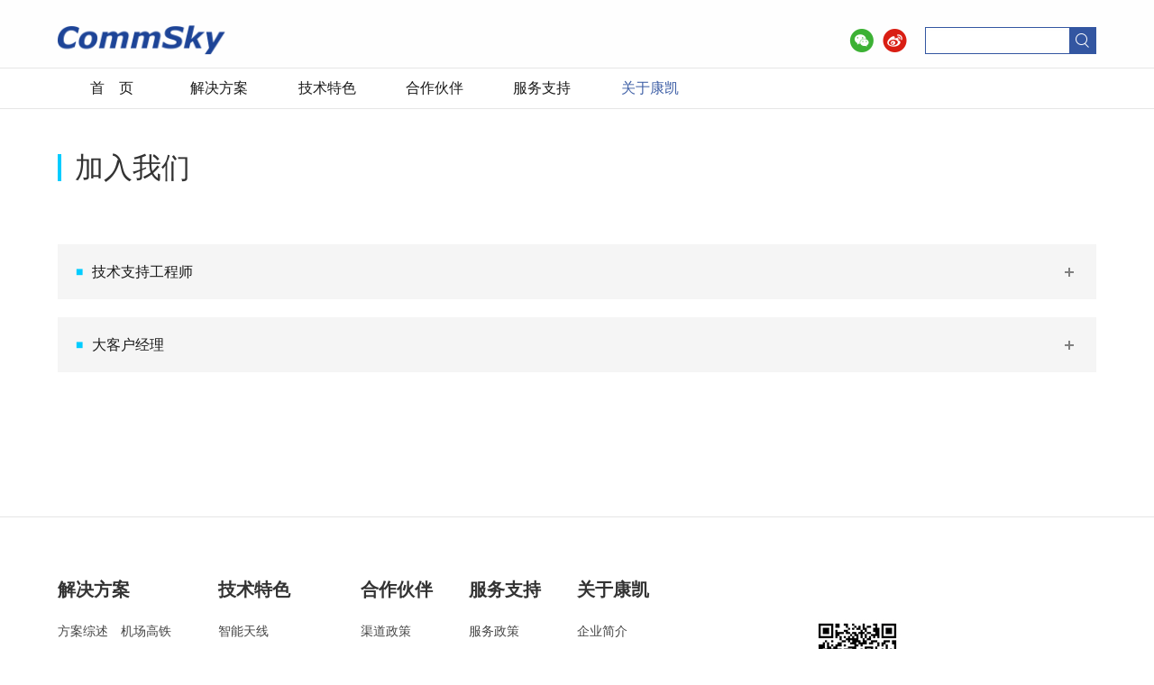

--- FILE ---
content_type: text/html;charset=utf-8
request_url: http://www.commsky.cn/join.php
body_size: 19827
content:
<!DOCTYPE html PUBLIC "-//W3C//DTD XHTML 1.0 Transitional//EN" "http://www.w3.org/TR/xhtml1/DTD/xhtml1-transitional.dtd">
<html xmlns="http://www.w3.org/1999/xhtml">
<head>
    <meta charset="utf-8" />
    <title>加入我们 - 康凯科技-高品质Wi-Fi信息平台-官网</title>
<meta name="generator" content="PHPMyWind CMS" />
<meta name="author" content="" />
<meta name="keywords" content="康凯科技-高品质Wi-Fi信息平台-官网" />
<meta name="description" content="康凯科技-高品质Wi-Fi信息平台" />
    <link type="text/css" href="templates/default/style/reset.css" rel="stylesheet" />
    <link type="text/css" href="templates/default/style/style.css" rel="stylesheet" />
    <script type="text/javascript" src="templates/default/js/jquery-1.9.1.min.js"></script>
    <script type="text/javascript" src="templates/default/js/jquery-superslide-2.1.1.js"></script>
    <script>
var _hmt = _hmt || [];
(function() {
  var hm = document.createElement("script");
  hm.src = "https://hm.baidu.com/hm.js?61b50c246c70a7c83ee8fcffc8710fb7";
  var s = document.getElementsByTagName("script")[0]; 
  s.parentNode.insertBefore(hm, s);
})();
</script></head>
<body class="bgfff">
<!-- header-->
<div class="top">
    <div class="w1200 clearfix">
        <a href="index.php" class="logo"><img src="templates/default/images/logo.png" width="100%"  alt="" /></a>
        <div class="top-right clearfix">
            <div class="top-search">
                <form action="/search.php" method="get">
                    <label><input type="text" name="keywords" /></label>
                    <button type="submit" class="top-sub"></button>
                </form>
            </div>
            <div class="logicons pr">
                <span class="top-erweima"><img src="templates/default/images/wx.png" width="202" height="202" /></span>
                <a href="javascript:;" class="wx"></a>
                <a href="http://weibo.com/commsky" class="sina" target="_blank"></a>
            </div>
            <div class="cnen-choose">
                <!-- <span>语言/Language</span>
                <i class="down-arrow"></i> -->
                <dl id="langdd">
                    <dd>
                        <a href="/"> 中文</a> | 
                        <a href="#"> English</a>
                    </dd>
                </dl>
            </div>
        </div>
    </div>
</div>
<div class="nav">
    <ul class="w1200 menu clearfix">
    	<li class="m " data-lid="2"><h3><a href="index.php">首　页</a> </h3></li><li class="m " data-lid="30"><h3><a href="#">解决方案</a> </h3><ul class="sub"><li><a href="solution1.php">方案综述</a></li><li><a href="solution11.php">智慧教育</a></li><li><a href="solution7.php">智慧园区</a></li><li><a href="solution3.php">无线酒店</a></li><li><a href="solution2.php">无线景区</a></li><li><a href="solution5.php">智慧医疗</a></li><li><a href="solution8.php">智慧商城</a></li><li><a href="solution4.php">智慧物流</a></li><li><a href="solution6.php">机场高铁</a></li><li><a href="solution10.php">智慧银行</a></li></ul></li><li class="m " data-lid="21"><h3><a href="#">技术特色</a> </h3><ul class="sub"><li><a href="antenna1.php">智能天线</a></li><li><a href="antenna2.php">智能无线拐弯</a></li><li><a href="antenna3.php">专利智能算法</a></li><li><a href="antenna4.php">增强抗干扰</a></li><li><a href="antenna5.php">云端分布式部署</a></li></ul></li><li class="m " data-lid="41"><h3><a href="#">合作伙伴</a> </h3><ul class="sub"><li><a href="cooperate1.php?cid=33">渠道政策</a></li><li><a href="teamwork.php">成为合作伙伴</a></li></ul></li><li class="m " data-lid="43"><h3><a href="#">服务支持</a> </h3><ul class="sub"><li><a href="cooperate1.php?cid=34">服务政策</a></li><li><a href="downloadfile.php">文档中心</a></li></ul></li><li class="m on" data-lid="3"><h3><a href="#">关于康凯</a> </h3><ul class="sub"><li><a href="companyprofile.php">企业简介</a></li><li><a href="news.php">新闻中心</a></li><li><a href="join.php">加入我们</a></li><li><a href="about.php">联系我们</a></li><li><a href="whatbuy.php">如何购买</a></li></ul></li>    </ul>
</div>
<script type="text/javascript">
    $(".cnen-choose").hover(function(){  
            $("#langdd").show(500);  
        },function (){  
            $("#langdd").hide(500);  
        });  
</script><!-- /header-->
<div class="w1200 pro-profile">
    <p class="nav-title">加入我们</p>
    <div class="pdt20">
	        <div class="work-content">
            <div class="work-content-hd clearfix">
                <span class="fl dot">■</span>
                <span class="fl">技术支持工程师</span>
                <div class="fr">
                    <span class="arrow-down"></span>
                </div>
            </div>
            <div class="work-info">
                <div class="work-require">
                    <p>
					<span style="font-family: 宋体, 'Courier New'; line-height: 18px;">职位描述</span><br style="font-family: 宋体, 'Courier New'; line-height: 18px;">
					<span style="white-space:normal;">1、负责主要客户的WLAN/WiFi AP现场测试和项目实施；</span><br style="white-space:normal;" />
<span style="white-space:normal;">2、负责产品售后技术问题的处理；</span><br style="white-space:normal;" />
<span style="white-space:normal;">3、负责产品的技术培训和技术交流；</span><br style="white-space:normal;" />
<span style="white-space:normal;">4、负责招投标相关工作。</span>					</p>
                    <br>
                    <p>任职要求</p>
                    <p>
						<span style="white-space:normal;">1、本科及以上通信类专业优先；&nbsp;</span><br style="white-space:normal;" />
<span style="white-space:normal;">2、三年及以上行业客户服务经验者优先；</span><br style="white-space:normal;" />
<span style="white-space:normal;">3、工作积极主动，责任心强，沟通能力强，能吃苦，具有团队意识，勇于承担工作压力；</span><br style="white-space:normal;" />
<span style="white-space:normal;">4、具有WLAN接入网、主网络和安全技术能力，能熟练配置公司无线产品和各种路由器、交换机、防火墙设备；</span><br style="white-space:normal;" />
<span style="white-space:normal;">熟悉或精通以下任意一或多项技术领域：</span><br style="white-space:normal;" />
<span style="white-space:normal;">·WIFI 802.11a/b/g/n/ac系列协议</span><br style="white-space:normal;" />
<span style="white-space:normal;">·Ethernet以太网协议</span><br style="white-space:normal;" />
<span style="white-space:normal;">·TCP/IP协议栈·二层交换、VLAN、STP/RSTP/MSTP/PVST协议</span><br style="white-space:normal;" />
<span style="white-space:normal;">·云架构管理,云运维及其安全</span><br style="white-space:normal;" />
<span style="white-space:normal;">5、具有独立IT项目实施经验，熟悉项目实施流程及详细方案，并能快速处理实施过程中的问题和意外情况；</span><br style="white-space:normal;" />
<span style="white-space:normal;">6、可以独立实施客户培训；能够独立撰写技术培训资料或教材；</span><br style="white-space:normal;" />
<span style="white-space:normal;">7、熟练使用办公软件和平台、以及项目工具，熟练使用设备调试及排错工具；</span><br style="white-space:normal;" />
<span style="white-space:normal;">8、因项目需要，能适应出差</span>                        <br><br>
                        <p class="blue">如有意向请致电 0571-87772236，或直接发简历到 hr_hz@commsky.com</p>
					</p>
                </div>
            </div>
        </div>
	        <div class="work-content">
            <div class="work-content-hd clearfix">
                <span class="fl dot">■</span>
                <span class="fl">大客户经理</span>
                <div class="fr">
                    <span class="arrow-down"></span>
                </div>
            </div>
            <div class="work-info">
                <div class="work-require">
                    <p>
					<span style="font-family: 宋体, 'Courier New'; line-height: 18px;">职位描述</span><br style="font-family: 宋体, 'Courier New'; line-height: 18px;">
					<p class="MsoNormal">
	<span style="font-family: 宋体; font-size: 12pt;" times="" roman";mso-bidi-font-family:"times="" new="" roman";"="">1.负责已有客户的关系维护，业务跟进，以及新产品推广测试；</span> 
</p>
<p class="MsoNormal">
	<span style="font-family: 宋体; font-size: 12pt;" times="" roman";mso-bidi-font-family:"times="" new="" roman";"="">2.开发客户潜在需求，并配合客户进行选型；</span> 
</p>
<p class="MsoNormal">
	<span style="font-family: 宋体; font-size: 12pt;" times="" roman";mso-bidi-font-family:"times="" new="" roman";"="">3.进行行业市场调研，竞争对手调研，形成调研报告；能够快速响应市场竞争格局的变化，并及时反馈给公司高层做决策；<br />
</span> 
</p>
<p class="MsoNormal">
	<span style="font-family: 宋体; font-size: 12pt;" times="" roman";mso-bidi-font-family:"times="" new="" roman";"="">4.开发新客户，完成公司制定的销售目标；</span>
</p>
<p class="MsoNormal">
	<span style="font-family: 宋体; font-size: 12pt;" times="" roman";mso-bidi-font-family:"times="" new="" roman";"="">5.具备客户管理能力；根据客户的潜在需求，制定滚动的需求预测；</span> 
</p>
<p class="MsoNormal">
	<span style="font-family: 宋体; font-size: 12pt;" times="" roman";mso-bidi-font-family:"times="" new="" roman";"="">6.参加展会并收集信息，准备展会需要的资料、文档和媒体宣传；</span> 
</p>
<p class="MsoNormal">
	<span style="font-family: 宋体; font-size: 12pt;" times="" roman";mso-bidi-font-family:"times="" new="" roman";"="">7.公司安排的其他任务。</span> 
</p>					</p>
                    <br>
                    <p>任职要求</p>
                    <p>
						<p class="MsoNormal">
	<span style="font-family: 宋体; font-size: 12pt;" new="" roman";mso-bidi-font-family:"times="" times="" roman";"="">1.大专以上学历，计算机网络、通信工程相关专业优先；</span>
</p>
<p class="MsoNormal">
	<span style="font-family: 宋体; font-size: 12pt;" new="" roman";mso-bidi-font-family:"times="" times="" roman";"="">2.熟悉通信行业市场，具备企业级Wi-Fi设备技术支持工作经验优先；</span>
</p>
<p class="MsoNormal">
	<span style="font-family: 宋体; font-size: 12pt;" new="" roman";mso-bidi-font-family:"times="" times="" roman";"="">3.具备有较强的客户沟通能力及谈判技巧；</span>
</p>
<p class="MsoNormal">
	<span style="font-family: 宋体; font-size: 12pt;" new="" roman";mso-bidi-font-family:"times="" times="" roman";"="">4.有教育行业资源者优先，有销售经验优先；</span>
</p>
<p class="MsoNormal">
	<span style="font-family: 宋体; font-size: 12pt;" new="" roman";mso-bidi-font-family:"times="" times="" roman";"="">5.具备项目运作及市场营销策划能力；</span>
</p>
<p class="MsoNormal">
	<span style="font-family: 宋体; font-size: 12pt;" new="" roman";mso-bidi-font-family:"times="" times="" roman";"="">6.具备良好职业素养，勤奋、上进，能适应出差；</span>
</p>
<p class="MsoNormal">
	<span style="font-family: 宋体; font-size: 12pt;" new="" roman";mso-bidi-font-family:"times="" times="" roman";"="">7.应届毕业生和具有相关工作经验者均可。</span>
</p>                        <br><br>
                        <p class="blue">如有意向请致电 0571-87772236，或直接发简历到 hr_hz@commsky.com</p>
					</p>
                </div>
            </div>
        </div>
	        
    </div>
</div>
<div class="w1200">
    <p class="pdb50 pdt40"></p>
</div>
<!-- <div class="abt-bbg">
    <div class="w1200 abt-line">
        <p class="textc pdb50"><img src="/templates/default/images/abt1.png" style="max-width:672px;" /> </p>
        <p class="pdt40 pdb50"><img src="/templates/default/images/abt2.png" class="mgl56" style="max-width:849px;"/> </p>
        <p class="textc pdt40 mgt30 pdl20"><img src="/templates/default/images/abt3.png" class="mgl25" style="max-width:786px;"/> </p>
    </div>
</div> -->
<!-- footer-->
<div class="foot">
    <div class="w1200 pr clearfix">
    	        <!-- <div class="foot-box"><h2>新闻中心</h2></div> -->
        <div class="foot-box" style="margin-right: 20px;">
            <h2 style=" padding-right:25px;">解决方案</h2>
            <ul style="width:70px; float:left;">
                <li><a href="solution1.php" target="_blank">方案综述</a></li>
                <li><a href="solution11.php" target="_blank">智慧教育</a></li>
                <li><a href="solution3.php" target="_blank">无线酒店</a></li>
                <li><a href="solution4.php" target="_blank">智慧物流</a></li>
                <li><a href="solution5.php" target="_blank">智慧医疗</a></li>
            </ul>
            <ul style="width:70px; float:left;">
                <li><a href="solution6.php" target="_blank">机场高铁</a></li>
                <li><a href="solution7.php" target="_blank">智慧园区</a></li>
                <li><a href="solution8.php" target="_blank">智慧商城</a></li>
                <li><a href="solution2.php" target="_blank">无线景区</a></li>
                <li><a href="solution10.php" target="_blank">智慧银行</a></li>
            </ul>
        </div>

        <div class="foot-box">
            <h2>技术特色</h2>
            <ul>
                <li><a href="antenna2.php">智能天线</a></li>
                <li><a href="antenna2.php">智能无线拐弯</a></li>
                <li><a href="antenna3.php">专利智能算法</a></li>
                <li><a href="antenna4.php">增强抗干扰</a></li>
                <li><a href="antenna5.php">云端分布式部署</a></li>
            </ul>
        </div>

       <!--  <div class="foot-box">
            <h2>产品系列</h2>
            <ul>
                <li><a href="product.php?cid=6">室内智能型AP</a></li>
                <li><a href="product.php?cid=7">室外智能型AP</a></li>
                <li><a href="product.php?cid=37">无线控制器AC</a></li>
                <li><a href="product.php?cid=66">云管理平台NMS</a></li>
            </ul>
        </div>-->
        
        <div class="foot-box" style="width:120px;">
            <h2>合作伙伴</h2>
            <ul>
                <li><a href="cooperate1.php?cid=33" target="_blank">渠道政策</a></li>
                <li><a href="teamwork.php" target="_blank">成为合作伙伴</a></li>
            </ul>
        </div>
        <div class="foot-box" style="width:120px;">
            <h2>服务支持</h2>
            <ul>
                <li><a href="cooperate1.php?cid=34" target="_blank">服务政策</a></li>
                <li><a href="downloadfile.php" target="_blank">文档中心</a></li>
            </ul>
        </div>
        <div class="foot-box" style="width:100px;">
            <h2>关于康凯</h2>
            <ul>
                <li><a href="/companyprofile.php" target="_blank">企业简介</a></li>
                <li><a href="/news.php" target="_blank">新闻中心</a></li>
                <li><a href="/join.php" target="_blank">加入我们</a></li>
                <li><a href="/about.php" target="_blank">联系我们</a></li>
                <li><a href="/whatbuy.php" target="_blank">如何购买</a></li>
            </ul>
        </div>
        <div class="fr"><img src="templates/default/images/wxlg.jpg" style="margin-top:40px; margin-left:10px;" />
</div>
        <!-- <img src="templates/default/images/foot-logo.png" class="foot-logo" width="350" height="125" /> -->
    </div>
</div>
<div class="btm">
    <div class="w1200 clearfix"> 
        <div class="fl"><a href="https://beian.miit.gov.cn">&copy; 2024 康凯科技（杭州）股份有限公司2003-2024。浙ICP备13018433号-1 </div>
        <div class="fr"><a href="/flsm.php">法律声明</a>|<a href="/join.php">加入我们</a>|<a href="/about.php">联系我们</a>|<a href="/cooperate1.php?cid=34">服务政策</a> </div>
    </div>
</div>

<a id="go_top" title="返回顶部" href="javascript:void(0);" style="display: inline;"></a>

<style>  
    #go_top{
        position:fixed;
        left:90%;
        background: rgba(0, 0, 0, 0) url("/templates/default/images/result-huge-bg_2c8c18f.png") no-repeat scroll 1px 0;
        cursor: pointer;
        display: none;
        width: 37px;
        height: 38px;
        bottom:100px;
        right: 0px;
        text-decoration: none;
    }

    #go_top:hover{
        background-position:-37px 0px;
    }  
</style>

<script type="text/javascript">
    $(".nav").slide({ type:"menu",  titCell:".m", targetCell:".sub",effect:"slideDown", delayTime:300, triggerTime:0,returnDefault:true  });
    $(".index-banner").slide({ mainCell:".bd ul", effect:"leftLoop",  autoPlay:true, autoPage:true, delayTime:300,  trigger:"click" });
	$(function() {
        $(window).scroll(function(){
            var st = $(window).scrollTop();
            var wh = $(window).height();
            if(st>wh){
                $(".totop").show();
            }else{
                $(".totop").hide();
            }
        });

        $(".totop").click(function(){
            $("html,body").animate({scrollTop:0},800);
        });

        $(".wx").mouseover(function(){
            $(".top-erweima").show();
        });

        $(".wx").mouseout(function(){
            $(".top-erweima").hide();
        });

        $(document).click(function(e){
            if(!$(e.target).is(".top-erweima") && !$(e.target).is(".wx")){
                $(".top-erweima").hide();
            }
        });
    });

    $(document).ready(function(){  
        $("#go_top").hide();  
        $(function () {  
            //检测屏幕高度  
            var height=$(window).height();  
            //scroll() 方法为滚动事件  
            $(window).scroll(function(){  
                if ($(window).scrollTop()>height){  
                    $("#go_top").fadeIn(500);  
                }else{  
                    $("#go_top").fadeOut(500);  
                    }  
            });  
            $("#go_top").click(function(){  
                $('body,html').animate({scrollTop:0},100);  
                return false;  
            });  
        });  
    });
</script>
<!-- /footer-->
</body>
<script type="text/javascript">
$(function(){
    $(".pdt20").on("click",".work-content-hd",function(e){
        e.preventDefault();
        var t = $(this),
                workInfo = t.siblings(".work-info"),
                workContent = t.parent(".work-content");
        workContent.siblings(".work-content").find(".work-info").slideUp("fast");
        workContent.siblings(".work-content").find(".arrow-down").removeClass("arrow-up");
        if(workInfo.is(":hidden")){
            workInfo.slideDown("fast");
            t.find(".arrow-down").addClass("arrow-up");
        }else{
            workInfo.slideUp("fast");
            t.find(".arrow-down").removeClass("arrow-up");
        }
    })

});
</script>
</html>

--- FILE ---
content_type: text/css
request_url: http://www.commsky.cn/templates/default/style/reset.css
body_size: 4609
content:
*{margin:0; padding:0;}
html{_background-image:url(about:blank);_background-attachment:fixed;}
a,abbr,acronym,address,applet,article,aside,audio,b,big,blockquote,body,canvas,caption,center,cite,code,dd,del,details,dfn,dialog,div,dl,dt,em,embed,fieldset,figcaption,figure,font,footer,form,h1,h2,h3,h4,h5,h6,header,hgroup,html,i,iframe,img,ins,kbd,label,legend,li,mark,menu,meter,nav,object,ol,output,p,pre,progress,q,rp,rt,ruby,s,samp,section,small,span,strike,strong,sub,summary,sup,table,tbody,td,tfoot,th,thead,time,tr,tt,u,ul,var,video,xmp{border:0; margin:0; padding:0;}
article,aside,details,figcaption,figure,footer,header,hgroup,menu,nav,section{display:block; font-family: 'microsoft yahei';}
b,strong{font-weight:bold;}
img{color:transparent; font-size:0; vertical-align:middle; -ms-interpolation-mode:bicubic;}
li{display:list-item; list-style:none;}
table{*border-collapse:collapse; border-spacing:0;}
th,td,caption{font-weight:normal; vertical-align:top; display:table-cell;vertical-align:inherit;}
q{quotes:none;}
q:before,q:after{content:''; content:none;}
sub,sup,small{font-size:75%;}
sub,sup{line-height:0; position:relative; vertical-align:baseline;}
sub{bottom:-0.25em;}
sup{top:-0.5em;}
svg{overflow:hidden;}
body{margin:0 auto; padding:0; font:normal 12px/1.5  "microsoft yahei",arial,tahoma,helvetica,sans-serif;}
input,button,select,textarea{outline:none; padding: 0;}
textarea{resize:none}
table { border-collapse: collapse; border-spacing: 0; }
td, th { padding: 0; }
a{text-decoration: none; outline: none; color: #333333;}


.clear{clear:both; height:0; overflow:hidden;}
.clearfix:before,.clearfix:after{content:"."; display:block; visibility:hidden; height:0; line-height:0; font-size:0;}
.clearfix:after{clear:both;}
.clearfix{zoom:1;}

.fl{ float: left;}
.fr{ float: right;}

.w10{ width: 10%;}
.w15{ width: 15%;}
.w20{ width: 20%;}
.w25{ width: 25%;}
.w30{ width: 30%;}
.w35{ width: 35%;}
.w39{ width: 39%;}
.w40{ width: 40%;}
.w50{ width: 50%;}
.w55{ width: 55%;}
.w70{ width: 70%;}

.fs12{ font-size: 12px;}
.fs14{ font-size: 14px;}
.fs16{ font-size: 16px;}
.fs18{ font-size: 18px;}
.fs24{ font-size: 26px;}
.fs28{font-size: 28px;}
.fs48{ font-size: 48px;}
.farial{ font-family: Arial;}
.fnormal{ font-weight: normal;}
.fbold{font-weight: bold;}
.lh14{ line-height: 14px;}
.lh16{ line-height: 16px;}
.lh26{ line-height: 26px;}
.lh30{ line-height: 30px;}
.lh40{ line-height: 40px;}
.textr{ text-align: right;}
.texti{ text-indent: 2em;}
.textc,.income-tab th.textc{ text-align: center;}
.vergmid{ vertical-align: middle;}
.vergtop{ vertical-align: top;}
.c999{ color: #999999;}
.cdred{ color: #d00703;}
.cfff{ color: #ffffff;}
.c666{ color: #666666;}
.c333{ color: #333333;}
.c444{ color: #444444;}
.c07a{color: #33507a;}
.c575{ color: #575757;}
.cdorg{ color: #ff7702;}
.ca6{ color: #a6a6a6;}
.cblue{ color: #086db5;}
.cgreen{ color: #2b7830;}
.cyellow{ color: #ff9600 !important;}
.ctb-green{ color: #13834e;}
.ctb-bl{ color: #019dd8;}
.ctb-blue{ color: #019dd8;}
.bgfe{ background: #fefefe;}
.bgfff{ background: #ffffff;}
.c03a{ color: #03A0ED;}
.c1d4{ color: #1D4396;}

.mgl10{ margin-left: 10px;}
.mgl15{ margin-left: 15px;}
.mgl20{ margin-left: 20px;}
.mgl25{ margin-left: 25px;}
.mgl40{ margin-left: 40px;}
.mgl56{ margin-left: 56px;}
.mgr5{ margin-right: 5px;}
.mgr10{ margin-right: 10px;}
.mgr15{ margin-right: 15px;}
.mgr25{ margin-right: 25px;}
.mgr35{ margin-right: 35px;}
.mgr180{margin-right: 180px;}
.mgr200{margin-right: 200px;}
.mgr280{margin-right: 280px;}
.mgt5{ margin-top: 5px;}
.mgt7{ margin-top: 7px;}
.mgt10{ margin-top: 10px;}
.mgt15{ margin-top: 15px;}
.mgt20{ margin-top: 20px;}
.mgt25{ margin-top: 25px;}
.mgt30{ margin-top: 30px;}
.mgt35{ margin-top: 35px;}
.mgt60{ margin-top: 60px;}
.mgb5{ margin-bottom: 5px;}
.mgb10{ margin-bottom: 10px;}
.mgb15{ margin-bottom: 15px;}
.mgb20{ margin-bottom: 20px;}
.pdt10{ padding-top: 10px;}
.pdt15{ padding-top: 15px;}
.pdt20{ padding-top: 20px;}
.pdt40{ padding-top: 40px;}
.pdb10{ padding-bottom: 10px;}
.pdb50{ padding-bottom: 50px;}
.pdb150{ padding-bottom: 150px;}
.pdb300{ padding-bottom: 300px;}
.pdb18{ padding-bottom: 18px;}
.pdr10{ padding-right: 10px;}
.pdr20{ padding-right: 20px;}
.pdr120{ padding-right: 120px;}
.pdl20{ padding-left: 20px;}
.pdlr5{ padding: 0 5px;}
.pdlr20{ padding: 0 20px;}
.pd20{ padding: 20px;}
.pd40{ padding: 40px;}

.none{ display: none;}
.pr{ position: relative; *zoom: 1;}
.challenge{ width: 100%; height: 335px; margin-top: 10px;}



--- FILE ---
content_type: text/css
request_url: http://www.commsky.cn/templates/default/style/style.css
body_size: 26701
content:
body img{margin:5px 0;padding:0px;height: auto; width: auto\9; /* width:100%;  */max-width: 100%;} 
@media screen and (min-width: 700px){
    .info-req p{
        font-size: 10px;
    }
}
@media screen and (min-width: 1100px){
    .info-req p{
        font-size: 15px;
    }
}
@media screen and (min-width: 1300px){
    .info-req p{
        font-size: 16px;
    }
}
@media screen and (min-width: 1800px){
    .info-req p{
        font-size: 16px;
    }
}
.top{
    width: 100%;
    height: 75px;
    background: #fefefe;
}
.w1200{
    width: 90%;
    max-width: 1200px;
    margin: 0 auto;
}
.w1300{
    width: 90%;
    max-width: 1300px;
    margin: 0 auto;
}
.w1079{
    width: 90%;
    max-width: 1079px;
    margin: 0 auto;
}
.w780{
    width: 90%;
    max-width: 780px;
    margin: 0 auto;
}
.logo{
    width: 16.18%;
    height: 35px;
    float: left;
    margin-top: 23px;
}
.top-right{
    float: right;
    margin-top: 30px;
}
.cnen-choose{
    padding: 0 30px 0 15px;
    position: relative;
    cursor: pointer;
    color: #535353;
    margin-right: 12px;
    border-right: 1px solid #353535;
    float: right;
    line-height: 22px;
    margin-top: 4px;
}
.cnen-choose .down-arrow{
    width: 12px;
    height: 6px;
    display: inline-block;
    position: absolute;
    right: 12px;
    top: 7px;
    background: url("../images/down-arrow.png") no-repeat center center;
}
.cnen-choose dl{
    width: 100%;
    height: 50px;
    position: absolute;
    left: 0;
    top: 20px;
    display: none;
}
.cnen-choose dl dd{
    line-height: 26px;
    text-align: center;
    cursor: pointer;
}
.cnen-choose dl dd a{
    height: 26px;
    /* display: block; */
}
.cnen-choose dl dd a:hover{
    color: #00ccff;
}
.logicons{
    float: right;
    margin: 2px 20px 0 10px;
}
.top-erweima{
    width: 202px;
    height: 202px;
    padding: 10px;
    /* background: #ffffff; */
    position: absolute;
    display: none;
    left: -100px;
    top: 32px;
    z-index: 120;
}
.logicons a{
    width: 27px;
    height: 26px;
    display: inline-block;
    background: url("../images/logicon.png") no-repeat;
}
.logicons a.sina{
    background-position: -35px 0;
    margin-left: 7px;
}
.top-search{
    width: 188px;
    height: 28px;
    border: 1px solid #3356a1;
    float: right;
}
.top-search label{
    width: 155px;
    height: 22px;
    padding: 3px 0 3px 3px;
    display: inline-block;
}
.top-search label input{
    width: 100%;
    height: 22px;
    border: none;
}
.top-sub{
    width: 29px;
    height: 28px;
    border: none;
    background: #3356a1 url("../images/mirro.png") no-repeat center center;
    float: right;
    cursor: pointer;
}
.nav{
    width: 100%;
    height: 44px;
    border-top: 1px solid #e6e6e6;
    border-bottom: 1px solid #e6e6e6;
}
#nav_home{
    background: #f5f5f5;
}
.menu{
    height: 44px;
}
.menu .m{
    position: relative;
    float: left;
	min-width:8.632%;
    margin: 0 10px;
    display: inline;
    text-align: center;
    z-index: 100;

}
.menu .m h3{
    font-weight: normal;
    font-size: 16px;
}
.menu .m h3 a{
    height: 44px;
    display: block;
    line-height: 44px;
    color: #1a1a1a;
}
.menu .m.on h3 a{
    color: #4061a7;
}
.menu .m .sub{
    display: none;
    width: 150%;
    position: absolute;
    left: -21px;
    top: 40px;
    line-height: 50px;
    background: #f5f5f5 url("../images/nav-border.jpg") no-repeat left -35px top;
    padding: 2px 0 0;
    box-shadow: 1px 1px 5px #dddddd;
}
.menu .m .sub a{
    margin-left: 2px;
    height: 50px;
    line-height: 50px;
    color: #424242;
    display: block;
    zoom: 1;
    text-align: center;
    /* text-indent: -5px; */
    font-size: 13px;
    display:block;white-space:nowrap; overflow-x:hidden; text-overflow:ellipsis;
}
.menu .m .sub a:hover{
    background: #ffffff;
}
.index-banner{
    width: 100%;
    position: relative;
    /*height: 480px;*/
    background: #ffffff;
}
.index-banner .bd{
    margin: 0 auto;
    position: relative;
    z-index: 0;
    overflow: hidden;
}
.index-banner .bd ul{
    /*width: 100% !important;*/
    /*height: 480px;*/
}
.index-banner .bd li{
    width: 100%;
	float:left;
    /*height: 480px;*/
    float: left;
    text-align: center;
    overflow: hidden;
    z-index: 10;
}
.index-banner .bd li a{
    width: 100%;
    /* height: 480px; */
    display: block;
    padding:10px 0px;
}
.index-banner .prev,.index-banner .next{
    width: 38px;
    height: 70px;
    display: inline-block;
    position: absolute;
    top: 205px;
    left: 10%;
    z-index: 100;
    background: url("../images/leftright.png") no-repeat;
    display: none;
}
.index-banner .next{
    left: auto;
    right: 10%;
    background-position: -65px 0;
}
.index-banner:hover .prev,.index-banner:hover .next{
    display: block;
}
.index-news{
    width: 100%;
    background: #f5f5f5;
    padding: 60px 0;
}
.title-hd{
    width: 200px;
    height: 2px;
    background: #00ccff;
    margin: 0 auto 30px;
}
.title-hd span{
    width: 140px;
    display: block;
    font-size: 32px;
    color: #1e4597;
    padding: 0 10px;
    text-align: center;
    position: relative;
    top: -24px;
    margin: 0 auto;
}
.title-hd span.bg-f5{
    background: #f5f5f5;
}
.title-hd span.bg-fff{
    background: #ffffff;
}
.index-list{
	width:103%;
    display: inline-block;
}
#appli_case li{
    min-height:320px;
    max-height: 320px;
}
.index-list li{
    width: 30.54%;
	min-height:420px;
    max-height: 445px;
    margin: 30px 0 0 2.49%;
    background: #ffffff;
    overflow: hidden;
    float: left;
}
.index-list h2{
	line-height:20px;
    margin: 20px;
    white-space: nowrap;
    text-overflow: ellipsis;
    overflow: hidden;
    font-size: 18px;
    font-weight: normal;
}
.mgt0{
    max-height: 20px;
    line-height:20px;
    white-space: nowrap;
    text-overflow: ellipsis;
    overflow: hidden;
    font-size: 18px;
    font-weight: normal;
}
.index-list h2 a{
    color: #3d3d3d;
}
.index-list p{
    padding: 0 10px 20px 20px;
	max-height:48px;
    line-height: 24px;
    color:#767676;
    font-size: 14px;
    overflow: hidden;
}
/*产品*/
.pro-profile{
    padding:50px 0;
    margin-bottom: 20px;
}
.pro-profile-1{
    padding:0 0 50px 0;
    margin-bottom: 20px;
}
.nav-title{
    height: 30px;
    line-height: 30px;
    border-left: 4px solid #00ccff;
    padding-left: 15px;
    font-size: 32px;
    color: #333333;
    margin-bottom: 30px;
}
.pro-filecon{
    line-height: 26px;
    font-size: 14px;
    margin-top: 30px;
}
.line{
    width: 100%;
    height: 1px;
    background: #e6e6e6;
    overflow: hidden;
}
.pro-list{
    display: inline-block;
    margin-left: -40px;
    padding-bottom: 10px;
}
.pro-list li{
    width: 270px;
    height: 350px;
    float: left;
    margin: 60px 0 0 40px;
}
.pro-list li .pro-img,
.pro-dbox .pro-dimg .big-img li div,
.pro-dbox .pro-dimg .small-scroll .small-img ul li{
    display: table-cell;
    vertical-align: middle;
    text-align: center;
    *display: block;
    *font-size: 268px;
    *font-family: Arial;
    width: 268px;
    height: 268px;
    border: 1px solid #e6e6e6;
    overflow: hidden;
}

.pro-list li a:hover{
    color: #00ccff;
}
.pro-list li .pro-img img,
.pro-dbox .pro-dimg .big-img li div img,
.pro-dbox .pro-dimg .small-scroll .small-img ul li img{
    vertical-align: middle;
    max-width: 100%;
}
.pro-list li p{
    font-size: 20px;
    height: 30px;
    line-height: 30px;
    text-align: center;
    margin-top: 25px;
}
.pro-dbox .pro-dimg{
    width: 322px;
    height: 345px;
    float: left;
    position: relative;
    overflow: hidden;
}
.pro-dbox .pro-dimg .big-img{
    width: 268px !important;
    height: 268px !important;
    margin: 0 auto;
}
.pro-dbox .pro-dimg .big-img li{
    width: 268px;
    height: 268px;
    border: 1px solid #e6e6e6;
    overflow: hidden;
}
.pro-dbox .pro-dimg .small-scroll{
    height: 60px;
    margin-top: 15px;
    overflow: hidden;
}
.pro-dbox .pro-dimg .small-scroll .p-prev,.pro-dbox .pro-dimg .small-scroll .p-next{
    width: 26px;
    height: 60px;
    float: left;
    background: url("../images/plr.png") no-repeat 8px center;
}
.pro-dbox .pro-dimg .small-scroll .p-next{
    float: right;
    background-position: -42px center;
}
.pro-dbox .pro-dimg .small-scroll .small-img{
    width: 270px;
    height: 60px;
    float: left;
    overflow: hidden;
}
.pro-dbox .pro-dimg .small-scroll .small-img ul{
    width: 999%;
    height: 60px;
}
.pro-dbox .pro-dimg .small-scroll .small-img ul li{
    width: 58px;
    height: 58px;
    *font-size: 58px;
    margin-right: 10px;
    float: left;
    overflow: hidden;
}
.pro-dbox .pro-dimg .small-scroll .small-img ul li.on{
    border: 1px solid #00ccff;
}
.pro-dprofile{
    height: 295px;
    margin: 50px 0 0 360px;
}
.pro-dbtns{
    position: absolute;
    right: 0;
    bottom: 10px;
}
.blue-btn,.green-btn{
    width: 120px;
    height: 30px;
    line-height: 30px;
    display: inline-block;
    background: url("../images/btn.png") no-repeat 0 -1px;
    text-align: center;
    font-size: 16px;
    color: #ffffff;
}
.green-btn{
    background-position: -145px -1px;
}
.blue-btn:hover{
    background-position: 0 -40px;
}
.green-btn:hover{
    background-position: -145px -40px;
}
.pro-table td{
    line-height: 54px;
    font-size: 14px;
    color: #333333;
}
.pro-table td.bdl{
    border-left: 1px solid #cbcbcc;
    text-indent: 30px;
}
.pro-table td .tit{
    margin-left: 50px;
}
.pro-table .trbgfe td{
    background: #fefefe;
}
.pro-table .trbgf6 td{
    background: #f5f6f6;
}
.doc-list{
    display: inline-block;
}
.doc-list li{
    width: 300px;
    /* max-width: 25%; */
    height: 125px;
    padding-bottom: 100px;
    float: left;
    overflow: hidden;
}
.doc-list li h2{
    font: bold 14px/36px "microsoft yahei";
    color: #333333;
    background: url("../images/doc-icon.png") no-repeat left center;
    padding-left: 35px;
    white-space: nowrap;
    text-overflow: ellipsis;
    margin-bottom: 10px;
    overflow: hidden;
}
.doc-list li p{
    color: #797474;
    line-height: 24px;
}
.doc-list li .pro-icons{
    height: 25px;
    margin-top: 20px;
}
.doc-list li .pro-icons .download{
    width: 96px;
    height: 25px;
    line-height: 25px;
    display: inline-block;
    background: url("../images/pro-doc.png") no-repeat;
    text-align: center;
    color: #ffffff;
    vertical-align: top;
}
.doc-list li .pro-icons .download:hover{
    background-position: 0 -25px;
}
.doc-list li .pro-icons .share{
    width: 42px;
    height: 25px;
    line-height: 25px;
    display: inline-block;
    background: url("../images/pro-doc.png") no-repeat -103px 0;
    text-align: center;
    color: #ffffff;
    vertical-align: top;
}
.doc-list li .pro-icons .share:hover{
    background-position: -103px -25px;
}
.bgf5{
    width: 100%;
    background: #f5f5f5;
}
.pro-case{
    display: inline-block;
    margin-left: -30px;
}
.pro-case li{
    width: 378px;
    max-width: 28%;
    height: 530px;
    background: #ffffff;
    float: left;
    margin-left: 30px;
    margin-top: 20px;
    overflow: hidden;
}
.pro-case li .tit{
    height: 24px;
    font: normal 22px/24px "microsoft yahei";
    color: #333333;
    margin: 25px 0;
    white-space: nowrap;
    text-overflow: ellipsis;
    text-align: center;
    overflow: hidden;
}
.pro-case li .pro-case-con{
    max-height: 170px;
    line-height: 24px;
    padding: 0 30px;
    overflow: hidden;
}
/*智能天线*/
.inner-banner{
    width: 1200px;
    height: 330px;
    background: url("../images/zntx.jpg") no-repeat;
    overflow: hidden;
}
.inner-banner h2{
    font: normal 42px/70px "microsoft yahei";
    color: #ffffff;
    margin: 70px 50px 50px;
    background: url("../images/zntx-icon.png") no-repeat left center;
    padding-left: 70px;
}
.inner-banner5{
    background: url("../images/znwxgw.jpg") no-repeat;
}
.inner-banner5 h2{
    background: url("../images/znwxgw-icon.png") no-repeat left center;
}
.inner-banner6{
    background: url("../images/zlznsf.jpg") no-repeat;
}
.inner-banner6 h2{
    background: url("../images/zlznsf-icon.png") no-repeat left center;
}
.inner-banner7{
    background: url("../images/zqkgr.jpg") no-repeat;
}
.inner-banner7 h2{
    background: url("../images/zqkgr-icon.png") no-repeat left center;
    padding-left: 90px;
}
.inner-banner8{
    background: url("../images/ydfbsbs.jpg") no-repeat;
}
.inner-banner8 h2{
    background: url("../images/ydfbsbs-icon.png") no-repeat left center;
    padding-left: 90px;
    margin-bottom: 30px;
}

.inner-banner .innerb-con{
    font-size: 18px;
    color: #ffffff;
    line-height: 28px;
    padding: 0 50px;
}
.zntx-font{
    width: 500px;
    font-size: 18px;
    line-height: 35px;
}
.zntx-font h2{
    font-size: 40px;
    font-weight: normal;
    margin-bottom: 30px;
}
.antenna_1{
    width: 1200px;
}

.znwxgw-tit{
    height: 150px;
    font-size: 55px;
    color: #1d4497;
    margin-right: 40px;
}
.znwxgw-con{
    font-size: 18px;
    line-height: 35px;
}
.zlznsf-img{
    width: 430px;
    height: 250px;
    margin-right: 70px;
}
.zqkgr{
    height: 400px;
    margin-right: 15px;
}
.zqkgr-con{
    text-indent: 2em;
}
/*解决方案*/
.sol-radius{
    width: 470px;
    height: 72px;
    background: url("../images/radius.png") no-repeat center center;
    margin: 0 auto;
    font: normal 38px/72px "microsoft yahei";
    text-align: center;
}
.sol-bbox{
    width: 100%;
    margin: 40px 0 80px;
}
.sol-bbox1{
    width: 100%;
    /*height: 600px;*/
    position: relative;
    background: #ffffff;
}
.sol-cla{
    background-color: #F2F2F2;
    height: auto;
    background-position: center;
}
.sol-cla_1{
    background-color: #F2F2F2 ;
    height: auto;
    background-position: center;
}
.sol-cla_2{
    background: url("../images/5ad81.jpg");
    height: auto;
    background-position: center;
}
.sol-cla_3{
    background: url("../images/img_10.jpg");
    height: auto;
    background-position: center;
}
.sol{
    position: relative;
}
.sol .info-req{
    display: flex;
}
.sol .info-req .info-item{
    position: relative;
    flex: 1;
    margin-top:15px;
}
.sol .info-req p{
    position: absolute;
    /*font-size: 16px;*/
    line-height: 26px;
    color: #fff;
    top: 49%;
    left: 20%;
    width: 65%;
}
.sol .info-req_1 p{
    position: absolute;
    font-size: 16px;
    line-height: 32px;
    color: #fff;
    top: 25%;
    left: 10%;
    width: 230px;
}
/*.sol .info-req_1 img{
   width: 300px;
   height: 380px;
}*/
.sol-bbox .img-box{
    width: 100%;
    height: 500px;
}
.sol-bbox .img-box h2{
    font-size: 48px;
    padding-top: 188px;
    font-weight: normal;
}
.solbg1{
    background: url("../images/img17.jpg") no-repeat center top;
}
.solbg2{
    background: url("../images/img18.jpg") no-repeat center top;
}
.solbg3{
    background: url("../images/img19.jpg") no-repeat center top;
}
.solbg4{
    background: url("../images/img20.jpg") no-repeat center top;
}
.solbg5{
    background: url("../images/img21.jpg") no-repeat center top;
}
/*.solbg6{*/
    /*background: url("../images/zhkt-2.jpg") no-repeat center top;*/
/*}*/
.zhyq{
    width: 100%;
    height: 600px;
    background: url("../images/img23.jpg") no-repeat center top;
}
.zhyq1{
    background: url("../images/img39.jpg") no-repeat center top;
}
.zhyq2{
    background: url("../images/img50.jpg") no-repeat center top;
}
.zhyq3{
    background: url("../images/img62.jpg") no-repeat center top;
}
.zhyq4{
    background: url("../images/img141.jpg") no-repeat center top;
}
.zhyq5{
    background: url("../images/img85.jpg") no-repeat center top;
}
.zhyq6{
    background: url("../images/img102.jpg") no-repeat center top;
}
.zhyq7{
    background: url("../images/img118.jpg") no-repeat center top;
}
.zhyq8{
    background: url("../images/img129.jpg") no-repeat center top;
}
.zhyq9{
    background: url("../images/img142.jpg") no-repeat center top;
}
.zhyq #Smart-city{
    left: 75px;
    bottom: 280px;
}
.zhyq .zhyq-font{
    position: absolute;
    left: 105px;
    bottom: 105px;
    font-size: 48px;
    color: #ffffff;
}
.sol-bbox1 .zhyq-font{
    position: absolute;
    left: 100px;
    bottom: 165px;
    /*position: relative;
    margin: 0 auto;
    z-index: 0;
    overflow: hidden;*/
}
.sol-bbox1 .zhyq-font .kt-sol{
   /* display: block;
    margin-block-start: 1em;
    margin-block-end: 1em;
    margin-inline-start: 0px;
    margin-inline-end: 0px;*/
    overflow: hidden;
    position: relative;
    width: 1903px;
    max-width: 100%;
}

.sol-list li{
    width: 370px;
    max-width: 30%;
    max-height: 520px;
    background: #f5f5f5;
}
.sol-list li h2{
    height: auto;
    white-space: normal;
}
.sol-list li p{
    height: auto;
    max-height: 150px;
    padding-top: 20px;
}
.sol-list_1 li{
    width: 370px;
    max-width: 30%;
    height: 520px;
    background: #f5f5f5;
}
.sol-list_2 li{
    width: 370px;
    max-width: 30%;
    height: 520px;
    background: #f5f5f5;
}
.sol-list_1 li h2{
    height: auto;
    white-space: normal;
}
.sol-list_1 li p{
    height: auto;
    max-height: 150px;
    font-size: 15px;
    /*padding-top: 20px;*/
}

.yys-list{
    display: inline-block;
    margin-left: -20px;
}
.yys-list li{
    width: 220px;
    max-width: 20%;
    height: 65px;
    float: left;
    margin: 40px 0 0 40px;
    display: table-cell;
    vertical-align: middle;
    text-align: center;
    *display: block;
    *font-size: 58px;
    *font-family: Arial;
    overflow: hidden;
}
.yys-list li img{
    max-width: 100%;
    vertical-align: middle;
}
.yys-list_1{
    display: inline-block;
}
.yys-list_1 li{
    width: 220px;
    max-width: 25%;
    height: 65px;
    float: left;
    margin: 40px 0 0 40px;
    display: table-cell;
    vertical-align: middle;
    text-align: center;
    *display: block;
    *font-size: 58px;
    *font-family: Arial;
    overflow: hidden;
}
.yys-list_1 li img{
    max-width: 100%;
    vertical-align: middle;
}
.sol-list4 {
    margin-left: -13px;
}
.sol-list4 li{
    width: 285px;
    max-width: 23%;
    height: 395px;
    margin-left: 13px;
}
.sol-list4 li h2{
    margin-top: 15px;
}
.sol-list4 li p{
    padding-top: 0;
}
.sol18-auto{
    width: 720px;
    margin: 0 auto;
    display: block;
}
.sol20-auto{
    width: 1200px;
    margin: 0 200px;
    display: block;
}
.sol30-auto{
    width: 1300px;
    margin: 0 -40px;
    display: block;
}
/*新闻*/
.news-head{
    border-bottom: 1px solid #e6e6e6;
    margin: 40px 0 20px;
    padding-bottom: 20px;
}
.news-head .bread a{
    display: inline-block;
    color: #000000;
    margin-right: 10px;
}
.news-head .bread a:hover,.news-head .bread a.on{
    color: #003A95;
}
.news-search-box{
    width: 229px;
    height: 39px;
    border: 1px solid #b3b3b3;
}
.news-search-box label{
    width: 175px;
    height: 22px;
    padding: 8px 5px 9px;
    display: inline-block;
    float: right;
}
.news-search-box label input{
    width: 100%;
    height: 22px;
    line-height: 22px;
    border: none;
}
.news-search-btn{
    width: 40px;
    height: 39px;
    border: none;
    background: url("../images/news-search.png") no-repeat center center;
    cursor: pointer;
    float: right;
}
.index-list .news-img{
    width: 380px;
    height: 285px;
    display: block;
    overflow: hidden;
}
.pages{
    text-align: center;
    padding: 20px 0;
    font-size: 14px;
}
.pages a,.pages span{
    height: 30px;
    line-height: 30px;
    padding: 0 12px;
    border: 1px solid #dedede;
    display: inline-block;
    margin: 0 5px;
    vertical-align: top;
    color: #666666;
}
.pages span,.pages a:hover{
    color: #00CCFF;
}
.detail-left{
    width: 70%; /* 870px; */
}
.detail-left .tit{
    color: #595757;
}
.detail-right{
    width: width: 25%; /* 290px; */
}
.detail-right-head{
    color: #838383;
    border-bottom: 1px solid #00ccff;
    font-size: 26px;
    padding-bottom: 10px;
    margin: 31px 0 15px;
}

.detail-info img{
    clear:both;
    max-width: auto !important;
    max-height: auto !important;
}

.right-list li{
    height: 20px;
    line-height: 20px;
    padding: 10px 0;
    white-space: nowrap;
    text-overflow: ellipsis;
    font-size: 16px;
    overflow: hidden;
}
.right-list li span{
    float: left;
    color: #00ccff;
    margin: -2px 5px 0 0;
    font-size: 12px;
}
.right-list li a{
    color: #595959;
    *float: left;
    *max-width: 270px;
}
.form-item{
    padding-bottom: 10px;
}
.form-item .form-key{
    width: 126px;
    line-height: 41px;
    text-align: right;
    float: left;
    color: #333333;
    padding-right: 10px;
    font-size: 16px;
}
.form-item .form-value{
    width: 319px;
    height: 22px;
    line-height: 22px;
    float: left;
    border: 1px solid #b3b3b3;
    padding: 8px 5px 9px;
}
.form-item .form-value input,.form-item .form-value textarea{
    width: 100%;
    height: 22px;
    border: none;
}
.form-item .form-value-long{
    width: 612px;
    height: 160px;
}
.form-item .form-value textarea{
    height: 160px;
}
.form-item .form-value.focus{
    border: 1px solid #00CCFF;
}
.form-item .form-sub{
    width: 200px;
    height: 50px;
    line-height: 50px;
    font-size: 16px;
    background: #1d4497;
    color: #ffffff;
    cursor: pointer;
    border: none;
}
.service{
    width: 100%;
    background: url("../images/img138.png") no-repeat right top;
    margin-top: 10px;
}
/*关于我们*/
.abt-tab{
    height: 62px;
    overflow: hidden;
}
.abt-tab li{
    width: 159px;
    height: 60px;
    line-height: 60px;
    border: 1px solid #666666;
    border-radius: 5px;
    float: left;
    margin-right: 20px;
    text-align: center;
    color: #231915;
    font-size: 15px;
    cursor: pointer;
}
.abt-tab li:hover ,.abt-tab li.on{
    border: 1px solid #0099ff;
    background: #0099ff;
    color: #ffffff;
}
.abtab-con{
    background: #f5f5f5;
    padding: 20px 30px;
}
.qyjj{
    position: relative;
    width: 100%;
    height: auto;
    /* background: url("../images/qyjj-bg.png") no-repeat right top; */
}

.w30{
    width:29%;
    position: absolute;
    right:0px;
    bottom: 10px;
}

.abt-bbg{
    width: 100%;
    height: 610px;
    background: url("../images/abt-bgb.jpg") no-repeat center top;
    margin-top: 80px;
    padding-top: 90px;
}
.abt-line{
    height: 570px;
    background: url("../images/abt-line.png") no-repeat center center;
}
.work-content{
    background: #f5f5f5;
    margin-top: 20px;
    padding: 0 20px;
}
.work-content-hd{
    height: 61px;
    line-height: 61px;
    font-size: 16px;
    cursor: pointer;
    color: #1A1A1A;
    overflow: hidden;
}
.work-content-hd .dot{
    font-size: 14px;
    color: #00ccff;
    margin-right: 10px;
}
.work-info{
    font: normal 14px/25px "microsoft yahei";
    color: #999999;
}
.arrow-down,
.arrow-up{
    width: 10px;
    height: 10px;
    padding: 25px 10px;
    background: url("../images/plus.png") no-repeat center center;
}
.arrow-up{
    background: url("../images/minus.png") no-repeat center center;
}
.work-info{
    padding: 0 0 15px 10px;
    line-height: 25px;
    font-size: 14px;
    color: #1A1A1A;
    display: none;
}
.work-require{
    /* max-height: 420px; overflow: hidden;*/
    
}

.totop{
    width: 62px;
    height: 62px;
    background: url("../images/totop.png") no-repeat;
    position: fixed;
    top: 500px;
    right: 86px;
    z-index: 1000;
    cursor: pointer;
    display: none;
}
.totop:hover{
    background-position: 0 -62px;
}

.blue{color: #4061a7;}

    /*底部*/
.foot{
    width: 100%;
    border-top: 1px solid #e6e6e6;
    padding: 65px 0;
    margin-top:0px; 
}
.foot-box{
    width: 158px;
    float: left;
}
.foot-box.w180{
    width: 180px;
}
.foot-box h2{
    font-size: 20px;
    color: #333333;
    margin-bottom: 15px;
}
.foot-box.w180 ul{
    width: 132px;
}
.foot-box.w180 li{
    width: 50%;
    float: left;
}
.foot-box a{
    height: 32px;
    line-height: 32px;
    color: #454545;
    font-size: 14px;
}
.foot-logo{
    width: 337px;
    height: 49px;
    position: absolute;
    right: 0;
    bottom: -60px;
}
.btm{
    width: 100%;
    height: 30px;
    background: #4d4d4d;
    font-size: 12px;
    color: #ffffff;
    line-height: 30px;
}
.btm a{
    color: #ffffff;
    margin: 0 10px;
}

#jiathis_webchat img{
    margin:0 auto;
    width:200px !important;
}
.cha-list{
    width:103%;
    display: inline-block;
}
.cha-list li{
    width: 30.54%;
    min-height:420px;
    max-height: 445px;
    margin: 30px 0 0 2.49%;
    background: #ffffff;
    overflow: hidden;
    float: left;
}
.cha-list h2{
    height: 40px;
    width:292px ;
    background-color:#F0F0F0;
    line-height:40px;
    margin-left: 4px;
    white-space: nowrap;
    text-overflow: ellipsis;
    overflow: hidden;
    font-size: 18px;
    font-weight: normal;
    text-align: center;
}
.cha-list h2 a{
    color:#1A1A1A;
    font-weight: 400;
}
.cha-list p{
    padding-top: 5px;
    max-height:80px;
    line-height: 24px;
    color: #333;
    font-size: 16px;
    overflow: hidden;
    max-width: 303px;
}
.sol-list5 {
    margin-left: -13px;
}
.sol-list5 li{
    width: 285px;
    max-width: 23%;
    height: 395px;
    margin-left: 13px;
    border: 1px solid #d4d4d4;
}
.sol-list5 li h2{
    margin-top: 15px;
}
.sol-list5 li p{
    padding-top: 0;
    margin: 20px 10px 0 10px;
    text-indent: 0;
    font-size: 17px;
    line-height: 30px;
}
.sol-list5 img{
    margin: 1px;
}
